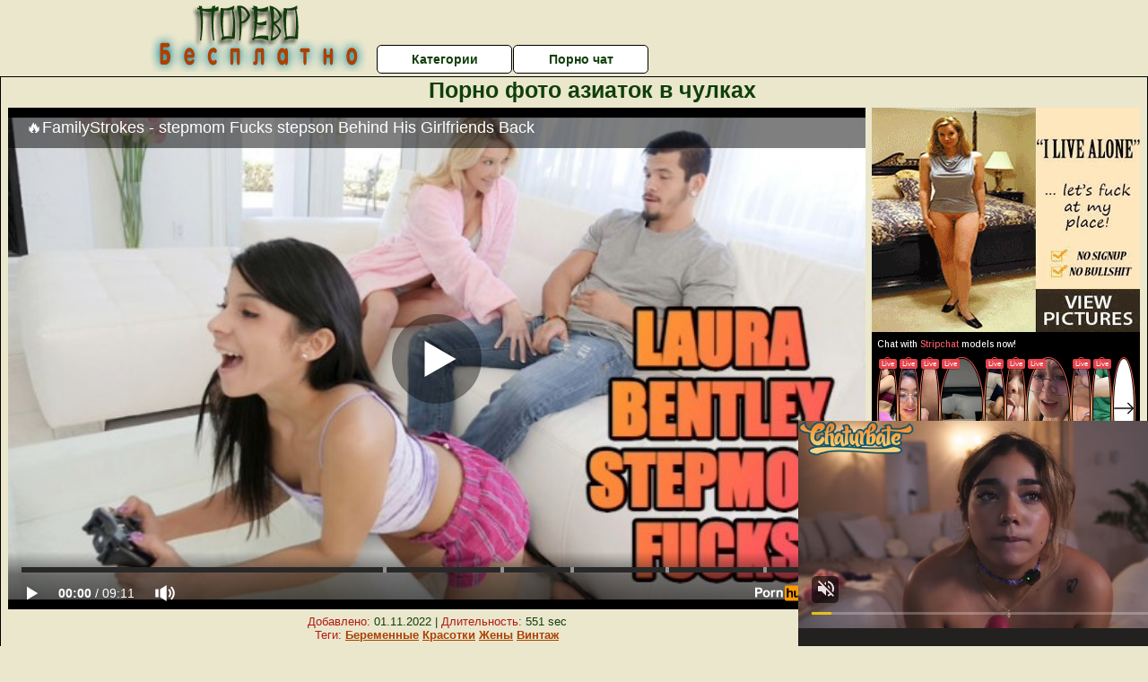

--- FILE ---
content_type: text/html; charset=UTF-8
request_url: https://www.pornhub.com/embed/ph5aa178fc62f96
body_size: 11551
content:
<!DOCTYPE html>
<html>
<head>
    	    <link rel="canonical" href="https://www.pornhub.com/view_video.php?viewkey=ph5aa178fc62f96" />
    	<title>Embed Player - Pornhub.com</title>
            <meta name="robots" content="noindex, indexifembedded" />
    	<link rel="shortcut icon" href="https://ei.phncdn.com/www-static/favicon.ico?cache=2026012004" />
			<link rel="dns-prefetch" href="//ki.phncdn.com/">
		<link rel="dns-prefetch" href="//es.phncdn.com">
		<link rel="dns-prefetch" href="//cdn1d-static-shared.phncdn.com">
		<link rel="dns-prefetch" href="//apis.google.com">
		<link rel="dns-prefetch" href="//ajax.googleapis.com">
		<link rel="dns-prefetch" href="//www.google-analytics.com">
		<link rel="dns-prefetch" href="//twitter.com">
		<link rel="dns-prefetch" href="//p.twitter.com">
		<link rel="dns-prefetch" href="//platform.tumblr.com">
		<link rel="dns-prefetch" href="//platform.twitter.com">
		<link rel="dns-prefetch" href="//ads.trafficjunky.net">
		<link rel="dns-prefetch" href="//ads2.contentabc.com">
		<link rel="dns-prefetch" href="//cdn1.ads.contentabc.com">
		<link rel="dns-prefetch" href="//media.trafficjunky.net">
		<link rel="dns-prefetch" href="//cdn.feeds.videosz.com">
		<link rel="dns-prefetch" href="//cdn.niche.videosz.com">
		<link rel="dns-prefetch" href="//cdn1-smallimg.phncdn.com">
		<link rel="dns-prefetch" href="//m2.nsimg.net">
        <link rel="dns-prefetch" href="//imagetransform.icfcdn.com">
		<script>
        var COOKIE_DOMAIN = 'pornhub.com';
    	var page_params = {};
	</script>

        <script src="https://media.trafficjunky.net/js/holiday-promo.js"></script>
	<style>
        body {
            background: #000 none repeat scroll 0 0;
            color: #fff;
            font-family: Arial,Helvetica,sans-serif;
            font-size: 12px;
        }
        
        .removedVideo {
            width:100%;
        }
        
        .removedVideoText {
            display: block;
            text-align: center;
            padding: 0.5%;
            color: #FFFFFF;
            font-size: 1.2em;
        }
        
        .videoEmbedLink {
            position: absolute;
            top: -20px;
            left: 0;
        }
        
		.userMessageSection {
			text-align: center;
			color: #fff;
			font-family: Arial, Helvetica, sans-serif;
			padding: 20px;
			z-index: 10;
			height: 225px;
			margin: auto;
			top: 0;
			bottom: 0;
			left: 0;
			right: 0;
			position: absolute;
			box-sizing: border-box;

            &.notAvailable {
                height: 100%;

                h2 {
                    position: absolute;
                    top: 50%;
                    left: 50%;
                    transform: translate(-50%, -50%);
                }
            }
		}

		.userMessageSection a,
		.userMessageSection a:visited {
			color: #f90;
			text-decoration: none;
			cursor: pointer;
		}

		.userMessageSection a:hover {
			text-decoration: underline;
		}

		.userMessageSection h2 {
			color: #fff;
			font-family: Arial, Helvetica, sans-serif;
			font-size: 22px;
			font-weight: normal;
			height: 56px;
			line-height: 28px;
			margin: 0 auto 20px;
			padding: 0;
			text-align: center;
			width: 300px;
		}

		a.orangeButton {
			color: #000;
			background: #f90;
			border-radius: 4px;
			-webkit-border-radius: 4px;
			-moz-border-radius: 4px;
			-ms-border-radius: 4px;
			box-sizing: border-box;
			color: rgb(20, 20, 20);
			cursor: pointer;
			display: inline-block;
			font-size: 20px;
			height: 49px;
			margin-bottom: 15px;
			padding: 13px 15px;
			position: relative;
			text-align: center;
			text-decoration: none;
			width: 486px;
			border: 0;
		}

		a.orangeButton:hover {
			background: #ffa31a;
			text-decoration: none;
		}

		a.orangeButton:visited {
			color: #000;
		}

		p.last {
			font-size: 14px;
		}

		#currentVideoImage {
			opacity: .3;
			position: absolute;
			left: 0;
			top: 0;
			min-width: 100%;
			min-height: 100%;
		}

		@media all and (max-width: 520px) {
			.userMessageSection h2 {
				font-size: 18px;
				line-height: 20px;
				width: auto;
				margin-bottom: 10px;
			}
			a.orangeButton {
				width: 95%;
				font-size: 18px;
				height: 45px;
			}

			p.last {
				font-size: 12px;
			}
		}

	</style>

    </head>

<body style="position: absolute; margin:0px; height:100%; width:100%; background: #000">
			
    <script>
        var TEXTLINKS = [{
            'campaignId': '24451',
            'clickUrl': 'https://join.familystrokes.com/track/NDczMDcuNy4yMDYuNjcwMC4wLjAuMC4wLjA?nats_at[subscription_passthrough1]={tracking}&autocamp=fs-241114inp,pornhub,desktop,link,inplayer',
            'closeButton': true,
            'duration': -1,
            'label': 'Click <span style=\"text-decoration:underline\">here</span> to watch the full scene!',
            'left': "10px",
            'time': 0,
            'top': "10px",
            'trackUrls': {},
			'infoUrl': ""        }];
    </script>

<style>
	body {
		background: #000 none repeat scroll 0 0;
		color: #fff;
		font-family: Arial,Helvetica,sans-serif;
		font-size: 12px;
	}
	a {
		outline-style: none;
		text-decoration: none;
		color: #f90;
	}
	* {
		margin: 0;
		padding: 0;
	}
	.clear{
		clear: both;
	}
	.removedVideo{
		width:100%;
	}
	.removedVideoText, .removedVideoTextPornhub{
		display: block;
		text-align: center;
		padding: 0.5%;
		color: #FFFFFF;
		font-size: 1.2em;
	}
	.removedVideo ul {
		margin:0 auto;
		width:55%;
		height:auto;
		display: block;
	}
	.removedVideo ul li{
		list-style:none;
		display: block;
		width: 25%;
		height: auto;
		float: left;
		border-top: 2px solid #000;
		border-left: 2px solid #000;
		border-bottom: 2px solid #000;
		position: relative;
		display: block;
		box-sizing: border-box;
		background-color: #000;
	}
	.removedVideo ul li:nth-child(2n+1){
		border-right: 2px solid #000;
	}
	.removedVideo ul li a{
		display: block;
		width: 100%;
		height: 100%;
		color: #000000;
	}
	.duration{
		position: absolute;
		bottom:5px;
		left:5px;
		display: none;
		color: #FFFFFF;
	}
	.titleRelated{
		position: absolute;
		top:0;
		display: none;
		color: #f90;
	}
	.voteRelated{
		position: absolute;
		display: none;
		bottom:5px;
		right:5px;
		color: #FFFFFF;
	}
	.icon-thumb-up{
		top: 1px;
		float: right;
		border: 0;
		background: transparent url(https://ei.phncdn.com/www-static/images/sprite-pornhub-nf.png?cache=2026012004) scroll no-repeat 0 0;
		background-position: -72px -225px;
		width: 15px;
		height: 14px;
		margin-left: 4px;
	}
	.privateOverlay{
		position: absolute;
		z-index: 100;
		top: 0;
		width: 100%;
	}
	.private-vid-title{
		position: absolute;
		bottom:5%;
		width:100%;
		z-index: 150;
		text-align: center;
		font-size: 1em;
	}
	.wrapper{
		position: absolute;
		top:0;
		bottom: 0;
		right: 0;
		left: 0;
		z-index: 1;
		display: block;
	}
	.selectVideoThumb:hover .wrapper{
		background-color: #0c0c0c;
		opacity: 0.7;
	}
	.selectVideoThumb:hover .voteRelated{
		display: block;
		z-index: 20;
	}
	.selectVideoThumb:hover .titleRelated{
		display: block;
		z-index: 30;
	}
	.selectVideoThumb:hover .duration{
		display: block;
		z-index: 40;
	}
    .videoEmbedLink {
        position: absolute;
        top: 0;
        left: 0;
        pointer-events: none;
        color: transparent;
    }
	@media screen and (max-width: 1024px) {
		.removedVideo ul {
			width: 70%;
		}
		.removedVideoText{
			padding: 0.2%;
			font-size: 1.1em;
		}

	}
</style>

<script type="text/javascript">
		var compaignVersion = '-html5';
	try {
		var fo = new ActiveXObject('ShockwaveFlash.ShockwaveFlash');
		if (fo) {
			compaignVersion = '';
		}
	} catch (e) {
		if (navigator.mimeTypes
				&& navigator.mimeTypes['application/x-shockwave-flash'] != undefined
				&& navigator.mimeTypes['application/x-shockwave-flash'].enabledPlugin) {
			compaignVersion = '';

		}
	}

	function getUrlVars() {
		var vars = {},
		    parts = window.location.href.replace(/[?&]+([^=&]+)=([^&]*)/gi, function(m,key,value) {
                vars[key] = value;
            });
		return vars;
	}
</script>
	
	
<script type="text/javascript">
		document.addEventListener("click", function (e) {
		var element =  document.getElementById('removedwrapper'),
			urlToGo = '/view_video.php?viewkey=ph5aa178fc62f96&utm_source=sexporevobesplatno.ru&utm_medium=embed&utm_campaign=embed-removed'+compaignVersion;
		if (document.body.contains(element)) {
			// Element exists and list of video build.
			var level = 0;
			for (var element = e.target; element; element = element.parentNode) {
				if (element.id === 'x') {
					document.getElementsByClassName("selectVideoThumb").innerHTML = (level ? "inner " : "") + "x clicked";
					return;
				}
				level++;
			}
			if (level!==10){
				window.open(urlToGo, '_blank');
			}
		}
	});
</script>


		<input type="hidden" target="_blank" rel="noopener noreferrer" class="goToUrl" />
	<input type="hidden" target="_blank" rel="noopener noreferrer" class="goToUrlLogo" />
	
		
        <script src="https://cdn1d-static-shared.phncdn.com/html5player/videoPlayer/es6player/8.7.0/desktop-player.min.js"></script>

		<script>

						var flashvars = {"isVR":0,"domain":false,"experimentId":"experimentId unknown","searchEngineData":null,"maxInitialBufferLength":1,"disable_sharebar":0,"htmlPauseRoll":"false","htmlPostRoll":"false","autoplay":"false","autoreplay":"false","video_unavailable":"false","pauseroll_url":"","postroll_url":"","toprated_url":"https:\/\/www.pornhub.com\/video?o=tr&t=m","mostviewed_url":"https:\/\/www.pornhub.com\/video?o=mv&t=m","language":"en","isp":"amazon.com","geo":"united states","customLogo":"https:\/\/ei.phncdn.com\/www-static\/images\/pornhub_logo_straight.svg?cache=2026012004","trackingTimeWatched":false,"tubesCmsPrerollConfigType":"new","adRollGlobalConfig":[{"delay":[900,2000,3000],"forgetUserAfter":86400,"onNth":0,"skipDelay":5,"skippable":true,"vastSkipDelay":false,"json":"https:\/\/www.pornhub.com\/_xa\/ads?zone_id=1993741&site_id=2&preroll_type=json&channel%5Bcontext_tag%5D=petite%2Cstrokes%2Csmall%2Cstep%2Cstepson%2Cstep-mother%2Cstep-son%2Cmilf%2Cblonde%2Csmalltits%2Claura-bentley%2Cbigcock%2Ccumshot%2Chardcore%2Cdoggystyle%2Ccowgirl&channel%5Bcontext_category%5D=Blonde%2CHardcore%2CMILF%2CPornstar%2CSmall-Tits%2CPopular-With-Women%2CStep-Fantasy&channel%5Bcontext_pornstar%5D=Laura-Bentley%2CSadie-Pop%2CLuciferxxx&channel%5Binfo%5D=%7B%22actor_id%22%3A3055121%2C%22content_type%22%3A%22partner%22%2C%22video_id%22%3A157374102%2C%22timestamp%22%3A1768969150%2C%22hash%22%3A%2234ed7d5839ddbe0b9a4ff3f383eac42f%22%2C%22session_id%22%3A%22526090724025658518%22%7D&noc=0&cache=1768969150&t_version=2026012004.ded8381&channel%5Bsite%5D=pornhub","user_accept_language":"","startPoint":0,"maxVideoTimeout":2000},{"delay":[900,2000,3000],"forgetUserAfter":86400,"onNth":0,"skipDelay":5,"skippable":true,"vastSkipDelay":false,"json":"https:\/\/www.pornhub.com\/_xa\/ads?zone_id=&site_id=2&preroll_type=json&channel%5Bcontext_tag%5D=petite%2Cstrokes%2Csmall%2Cstep%2Cstepson%2Cstep-mother%2Cstep-son%2Cmilf%2Cblonde%2Csmalltits%2Claura-bentley%2Cbigcock%2Ccumshot%2Chardcore%2Cdoggystyle%2Ccowgirl&channel%5Bcontext_category%5D=Blonde%2CHardcore%2CMILF%2CPornstar%2CSmall-Tits%2CPopular-With-Women%2CStep-Fantasy&channel%5Bcontext_pornstar%5D=Laura-Bentley%2CSadie-Pop%2CLuciferxxx&channel%5Binfo%5D=%7B%22actor_id%22%3A3055121%2C%22content_type%22%3A%22partner%22%2C%22video_id%22%3A157374102%2C%22timestamp%22%3A1768969150%2C%22hash%22%3A%2234ed7d5839ddbe0b9a4ff3f383eac42f%22%2C%22session_id%22%3A%22526090724025658518%22%7D&noc=0&cache=1768969150&t_version=2026012004.ded8381&channel%5Bsite%5D=pornhub","user_accept_language":"","startPoint":100,"maxVideoTimeout":2000}],"embedCode":"<iframe src=\"https:\/\/www.pornhub.com\/embed\/ph5aa178fc62f96\" frameborder=\"0\" width=\"560\" height=\"340\" scrolling=\"no\" allowfullscreen><\/iframe>","hidePostPauseRoll":false,"video_duration":551,"actionTags":"Blowjob:240,Cowgirl:318,Doggystyle:364,Missionary:427,Cumshot:492","link_url":"https:\/\/www.pornhub.com\/view_video.php?viewkey=ph5aa178fc62f96","related_url":"https:\/\/www.pornhub.com\/api\/v1\/video\/player_related_datas?id=157374102","video_title":"\ud83d\udd25FamilyStrokes - stepmom Fucks stepson Behind His Girlfriends Back","image_url":"https:\/\/ei.phncdn.com\/videos\/201803\/08\/157374102\/original\/(m=q2Z21Z0beaAaGwObaaaa)(mh=Hz5wO61DJq_r26Qe)0.jpg","defaultQuality":[720,480,240,1080],"vcServerUrl":"\/svvt\/add?stype=evv&svalue=157374102&snonce=6hl63n71baxq0dis&skey=f89177d8f7fdb259f77a05630a3f8eaa08c8353f40e5f7114f06d4ed69766bbd&stime=1768969150","service":"","mediaPriority":"hls","mediaDefinitions":[{"group":1,"height":480,"width":854,"defaultQuality":true,"format":"hls","videoUrl":"https:\/\/ee-h.phncdn.com\/hls\/videos\/201803\/08\/157374102\/480P_2000K_157374102.mp4\/master.m3u8?validfrom=1768965550&validto=1768972750&ipa=1&hdl=-1&hash=uzaSY%2FnXSp11zD0vcx6syqqc5OY%3D","quality":"480","segmentFormats":{"audio":"ts_aac","video":"mpeg2_ts"}},{"group":1,"height":720,"width":1280,"defaultQuality":false,"format":"mp4","videoUrl":"https:\/\/www.pornhub.com\/video\/get_media?s=eyJrIjoiYTQzN2Q0OTI0N2NmMDlmZDM3MGJlODczMDk5YmM5OWNiOGVhOTc2YjM0ZGRlYTA3ZDJkZmQzNDhhNTU4MTFiZiIsInQiOjE3Njg5NjkxNTB9&v=ph5aa178fc62f96&e=1&t=p","quality":[],"remote":true}],"isVertical":"false","video_unavailable_country":"false","mp4_seek":"ms","hotspots":[100714910,2100194,1729476,1614831,1488112,1417181,1421352,1415222,1415423,1343117,1312366,1311684,1323834,1225298,1183928,1135878,1077921,1045854,1007798,1000434,980017,978473,1030877,1186122,1261480,1273730,1355817,1339061,1238902,1159347,1140127,1137042,1183800,1257743,1323469,1459733,1610443,1570125,1466804,1374988,1275752,1180043,1117325,1100966,1101978,1084709,1100039,1156077,1123899,1029958,953464,891270,849529,817452,822067,832228,820059,830686,843963,892549,993892,1037056,1136817,1211335,1278829,1254028,1211699,1198026,1182955,1159165,1182980,1301168,1354018,1343471,1190244,1128432,1077404,969454,939608,918187,894846,880065,848899,900050,904488,1007676,1160508,1158878,1128932,1065034,1020782,1005825,1028206,1019619,1026864,1050681,1118335,1298783,1593297,1666959,1543417,1441010,1370546,1299367,1216794,1113748,1071843,1003172,934472,869191],"thumbs":{"samplingFrequency":4,"type":"normal","cdnType":"regular","isVault":0,"urlPattern":"https:\/\/ei.phncdn.com\/videos\/201803\/08\/157374102\/timeline\/160x90\/(m=eGCaiCObaaaa)(mh=q_qjAaTFe5X9JvAf)S{5}.jpg","spritePatterns":["https:\/\/ei.phncdn.com\/videos\/201803\/08\/157374102\/timeline\/160x90\/(m=eGCaiCObaaaa)(mh=q_qjAaTFe5X9JvAf)S0.jpg","https:\/\/ei.phncdn.com\/videos\/201803\/08\/157374102\/timeline\/160x90\/(m=eGCaiCObaaaeSlnYk7T5ErgyIbhyM5fyW5LyQ5MzUHMyGrMxOlT2kJT0CRSxIXgyWlhyEzQyCrn4odacqoaeo0aaaa)(mh=e4ghqtGcRznapLgE)S0.jpg","https:\/\/ei.phncdn.com\/videos\/201803\/08\/157374102\/timeline\/160x90\/(m=eGCaiCObaaaeSlnYk7T5ErgyIbhyM5fyW5LyQ5MzUHMyGrMxOlT2kJT0CRSxIXgyWlhyEzQyCrn4odacqoaeo0aaaac2LgzL92CVidmXGdmZ8cm48sm1CZm3qtmWiZl0LwBLXwAUv2lXydm4LdmVmLmUOgCNbabihachAaaaa)(mh=lXsuXGgLOsfs7CEa)S0.jpg","https:\/\/ei.phncdn.com\/videos\/201803\/08\/157374102\/timeline\/160x90\/(m=[base64])(mh=dDE8U6jUrDc9z4t3)S0.jpg","https:\/\/ei.phncdn.com\/videos\/201803\/08\/157374102\/timeline\/160x90\/(m=[base64])(mh=I1HHfdDTLkC5jlQj)S0.jpg","https:\/\/ei.phncdn.com\/videos\/201803\/08\/157374102\/timeline\/160x90\/(m=[base64])(mh=fjMq0M-0Vdf40zbC)S0.jpg"],"thumbHeight":"90","thumbWidth":"160"},"browser_url":"https:\/\/sexporevobesplatno.ru\/neylon-i-chulki\/porno-foto-aziatok-v-chulkah.php","morefromthisuser_url":"\/users\/teamskeet\/videos","options":"iframe","cdn":"haproxy","startLagThreshold":1000,"outBufferLagThreshold":2000,"appId":"1111","cdnProvider":"ht","nextVideo":[],"video_id":157374102},
			    utmSource = document.referrer.split('/')[2];

			if (utmSource == '' || (utmSource == undefined)){
				utmSource = 'www.pornhub.com';
			}

		</script>
		<style>
			#player {
				width:100%;
				height:100%;
				padding:0;
				margin:0;
			}
			p.unavailable {
				background-color: rgba(0,0,0,0.7);
				bottom: 0;
				left: 0;
				font-size: 3em;
				padding: 40px;
				position: absolute;
				right: 0;
				text-align: center;
				top: 0;
				z-index: 999;
			}
		</style>
		<div id="player">
            <div id="player-placeholder">
                                    <picture>
                        <img src="https://ei.phncdn.com/videos/201803/08/157374102/original/(m=q2Z21Z0beaAaGwObaaaa)(mh=Hz5wO61DJq_r26Qe)0.jpg" alt="🔥FamilyStrokes - stepmom Fucks stepson Behind His Girlfriends Back">
                    </picture>
                            </div>
        </div>
        <script type="text/javascript" >
                        // General Vars
            var embedredirect = {
                    mftuUrl : false,
                    mostViewedUrl : false,
                    relatedUrl : false,
                    topRatedUrl : false,
                    onFullscreen: false,
                    videoArea: false,
                    relatedBtns: false,
                    onMenu : false,
                    watchHD : false,
                    mode: 'affiliate'
                },
                phWhiteliste = [
                    "www.keezmovies.com"
                ],
                vastArray = [],
                isVr 		= flashvars.isVR,
                hasPingedVcServer = false;
                //globalPrerollSwitch = typeof flashvars.tubesCmsPrerollConfigType != 'undefined' ? flashvars.tubesCmsPrerollConfigType : null;

            // Function to white
            function whiteListeEmbedSite(){
                return phWhiteliste.indexOf(utmSource)>=0;
            }

            // Build the variables to send to the player
            if (!whiteListeEmbedSite()){
                embedredirect = {
                    mftuUrl : flashvars.morefromthisuser_url,
                    mostViewedUrl :flashvars.mostviewed_url,
                    relatedUrl : flashvars.link_url,
                    topRatedUrl : flashvars.toprated_url,
                    onFullscreen : false,
                    videoArea: false,
                    relatedBtns: false,
                    onMenu : true,
                    watchHD : false,
                    mode: 'embedded'
                };
            }

                        if (typeof flashvars.preroll !== 'undefined' && typeof page_params.holiday_promo_prem != 'undefined' && (typeof isVr !== 'undefined' && !isVr)) {
                for (var k = 0; k < flashvars.preroll.campaigns.length; k++) {
                    var obj 		= flashvars.preroll.campaigns[k],
                        clickArea   = {};

                    if(obj.clickableAreasByPlatform) {
                        var defaultValues = {
                            video: true,
                            link: true
                        }
                        clickArea = obj.clickableAreasByPlatform.pc ?  obj.clickableAreasByPlatform.pc : defaultValues;
                    }

                    vastObject = {
                        xml 			: obj.vastXml, //backend value from CMS
                        vastSkipDelay	: false,

                        rollSettings: {
                            onNth 			: obj.on_nth, //backend value from CMS
                            skipDelay 		: obj.skip_delay, //backend value from CMS
                            siteName        : 'Pornhub',
                            forgetUserAfter : obj.forgetUserAfter, //backend value from CMS
                            campaignName 	: obj.campaign_name,
                            skippable       : obj.skippable, //backend value from CMS
                            clickableAreas  : clickArea, //The objects or areas on the screen that the user can click to visit the url
                            campaignWeight	: obj.percentChance
                        }
                    };
                    vastArray.push(vastObject);
                }
            }

            /**
             * Function to convert events config to compatibility with Player version less than 6.1.*
             * @method getLegacyEventsConfig
             * @param {Object} eventsConfig
             * @return {{}} legacyEventsConfig
             */

            function getLegacyEventsConfig(eventsConfig) {
                let legacyNamesMap = {
                    'fullscreen.changed': 'onFullscreen',
                    'player.redirected' : 'onRedirect',
                    'playback.playing': 'onPlay'
                };

                return Object.entries(eventsConfig).reduce(function (acc, arr) {
                    var obj = {},
                        fileName = legacyNamesMap[arr[0]] || arr[0];
                    obj[fileName] = function (i, e, o) {
                        arr[1](o, i, e);
                    };
                    return Object.assign({}, acc, obj);
                }, {});
            }

            function registerPlayerEvents() {
                let events = {
                    // On Video Fulscreen -  HTML5 video feed trick
                    "fullscreen.changed": function(o, i) {
                        if(typeof triggerFullScreenDisplay == 'function') triggerFullScreenDisplay(i);
                    },
                    'player.redirected': function(){
                        if (typeof htEmbedTrack == 'object' && typeof htEmbedTrack.track == 'function') {
                            htEmbedTrack.track();
                        }
                    },
                    "playback.playing": function() {
                        if (flashvars.vcServerUrl == null) {
                            return;
                        }

                        setTimeout(function () {
                            if (!hasPingedVcServer) {
                                hasPingedVcServer = true;

                                var request1 = new XMLHttpRequest();
                                request1.open("GET", flashvars.vcServerUrl);
                                if (typeof liuIdOrNull !== 'undefined' && liuIdOrNull) {
                                    request1.setRequestHeader('__m', liuIdOrNull);
                                }
                                request1.send();
                            }
                        }, 10000);
                    }
                },
                playerVersion = MGP && MGP.buildInfo.playerVersion;
                return parseFloat(playerVersion) < 6.1 ? getLegacyEventsConfig(events) : events;
            }

            
            function loadThePlayer(){
                var forceAutoPlay	= getUrlVars()['autoplay'];
                                if (forceAutoPlay == undefined || forceAutoPlay != 1){
                    forceAutoPlay = false;
                } else {
                    forceAutoPlay = true;
                }

                var showOnPauseVal = !flashvars.hidePostPauseRoll;

                
                MGP.createPlayer('player', {
                    autoplay: {
                        enabled: forceAutoPlay, // Value is determined in settings.js
						initialState: true,
						retryOnFailure: false,
						switch: 'buttonbar', // 'menu' || 'buttonbar' || 'none'
                    },
                    deviceType: 'desktop',
                    quickSetup: 'pornhub',
                    embeds: {
                        enabled:true,
                        domain: true,
                        redirect:{
                            logoUrl: flashvars.link_url,
                            mftuUrl: embedredirect.mftuUrl,
                            mostViewedUrl: embedredirect.mostViewedUrl,
                            onFullscreen: embedredirect.onFullscreen,
                            onMenu: embedredirect.onMenu,
                            relatedUrl: embedredirect.relatedUrl,
                            sharebar:false,
                            topRatedUrl: embedredirect.topRatedUrl,
                            videoArea: embedredirect.videoArea
                        },
                        watchHD: embedredirect.watchHD,
                        utmRedirect:{
                            logo: true,
                            relatedBtns: embedredirect.relatedBtns,
                            thumbs: true,
                            videoArea: embedredirect.videoArea
                        }
                    },
                    mainRoll: {
                        actionTags: flashvars.actionTags,
                        mediaPriority: flashvars.mediaPriority,
                        mediaDefinition: flashvars.mediaDefinitions,
                        poster: flashvars.image_url,
                        thumbs: {
                            urlPattern: flashvars.thumbs.urlPattern,
                            samplingFrequency: flashvars.thumbs.samplingFrequency,
                            thumbWidth: flashvars.thumbs.thumbWidth,
                            thumbHeight: flashvars.thumbs.thumbHeight
                        },
                        duration: flashvars.video_duration,
                        title: flashvars.video_title,
                        videoUnavailableMessage: '',
                        videoUrl: flashvars.link_url,
                        textLinks: (typeof TEXTLINKS !== 'undefined') ? TEXTLINKS : []
                    },

                    hlsConfig: {
                        maxInitialBufferLength: flashvars.maxInitialBufferLength,
                        maxBufferLength: 20,
                        maxMaxBufferLength: 20
                    },

                    features:{
                        grid: true,
                        share: false,
                        logo: true,
                        themeColor: '#f6921e',
                        cinema: false,
                        options:false,
                        hideControlsTimeout: 2,
                        qualityInControlBar: true
                    },
                    referrerUrl:utmSource,
                    menu: {
                        relatedUrl: flashvars.related_url,
						relatedData: [["https:\/\/ei.phncdn.com\/videos\/201901\/15\/201966082\/original\/(m=eGcEGgaaaa)(mh=KAI3YZykT0k0EPgM)16.jpg","BANGBROS - Nathan Bronson&#039;s Teen Step Sister Tiffany Bronson Sucks His Dick","10:35",82,"https:\/\/www.pornhub.com\/view_video.php?viewkey=ph5c3e3a6605c21",493911,"https:\/\/kw.phncdn.com\/videos\/201901\/15\/201966082\/360P_360K_201966082_fb.mp4?hdnea=st=1768967990~exp=1768971590~hdl=-1~hmac=acfe7f9c8bdca62e51c66a39644272b72069fc12","Bang Bros Network","https:\/\/www.pornhub.com\/channels\/bangbrosnetwork","https:\/\/ei.phncdn.com\/www-static\/images\/channel-badge.svg",{"isWatched":false,"isFree":false,"isCC":false,"isInteractive":false,"languageCode":"","hasTrophy":true,"hasCheckmark":false,"isChannel":true,"highResThumb":"https:\/\/ei.phncdn.com\/videos\/201901\/15\/201966082\/original\/(m=edLTGgaaaa)(mh=3Ac-tTM094N8c9nc)16.jpg"}],["https:\/\/ei.phncdn.com\/videos\/202205\/16\/408198201\/original\/(m=qH3669XbeGcEGgaaaa)(mh=Xi779tiNtfvhf5-W)0.jpg","TeamSkeet - Stepsiblings Fixed Their Misunderstandings By Getting Into Intense Sex","13:30",90,"https:\/\/www.pornhub.com\/view_video.php?viewkey=ph62827b4c71474",1533788,"https:\/\/kw.phncdn.com\/videos\/202205\/16\/408198201\/360P_360K_408198201_fb.mp4?hdnea=st=1768967990~exp=1768971590~hdl=-1~hmac=c3573e46bb0e4a7d88462cb01cc435fd534309e3","Team Skeet","https:\/\/www.pornhub.com\/channels\/teamskeet","https:\/\/ei.phncdn.com\/www-static\/images\/channel-badge.svg",{"isWatched":false,"isFree":false,"isCC":false,"isInteractive":false,"languageCode":"","hasTrophy":true,"hasCheckmark":false,"isChannel":true,"highResThumb":"https:\/\/ei.phncdn.com\/videos\/202205\/16\/408198201\/original\/(m=qH3669XbedLTGgaaaa)(mh=ixCWyC64MX3xBiH1)0.jpg"}],["https:\/\/ei.phncdn.com\/videos\/202211\/24\/420146301\/original\/(m=q19OX5XbeGcEGgaaaa)(mh=5waRNu1i5tFAUin7)0.jpg","Horny Step Sis Kali Roses Flashes Her Juicy Cooch To Step Bro And Makes Him Lick Her - FamilyStrokes","16:56",91,"https:\/\/www.pornhub.com\/view_video.php?viewkey=ph637f6dc1c6770",433389,"https:\/\/kw.phncdn.com\/videos\/202211\/24\/420146301\/360P_360K_420146301_fb.mp4?hdnea=st=1768967990~exp=1768971590~hdl=-1~hmac=92ef03133e77499db05631b62d276b4637e2b449","Family Strokes","https:\/\/www.pornhub.com\/channels\/family-strokes","https:\/\/ei.phncdn.com\/www-static\/images\/channel-badge.svg",{"isWatched":false,"isFree":false,"isCC":false,"isInteractive":false,"languageCode":"","hasTrophy":true,"hasCheckmark":false,"isChannel":true,"highResThumb":"https:\/\/ei.phncdn.com\/videos\/202211\/24\/420146301\/original\/(m=q19OX5XbedLTGgaaaa)(mh=VeHtW6wokgBSUjSj)0.jpg"}],["https:\/\/ei.phncdn.com\/videos\/202407\/25\/455640241\/original\/(m=q_Q3VQZbeGcEGgaaaa)(mh=LLC5WZxGB9Jpg9gK)0.jpg","Chloe Temple thinks, &quot;How can I Download your Dick into my Pussy Stepdad&quot; - S29:E4","15:17",93,"https:\/\/www.pornhub.com\/view_video.php?viewkey=66a288050cb5b",351367,"https:\/\/kw.phncdn.com\/videos\/202407\/25\/455640241\/360P_360K_455640241_fb.mp4?hdnea=st=1768967990~exp=1768971590~hdl=-1~hmac=a3520d4e7e20a8580c92cd04693218b937839485","My Family Pies","https:\/\/www.pornhub.com\/channels\/my-family-pies","https:\/\/ei.phncdn.com\/www-static\/images\/channel-badge.svg",{"isWatched":false,"isFree":false,"isCC":false,"isInteractive":false,"languageCode":"","hasTrophy":false,"hasCheckmark":false,"isChannel":true,"highResThumb":"https:\/\/ei.phncdn.com\/videos\/202407\/25\/455640241\/original\/(m=q_Q3VQZbedLTGgaaaa)(mh=4JVi22YnE8GzzIBC)0.jpg"}],["https:\/\/ei.phncdn.com\/videos\/202208\/04\/413022941\/original\/(m=qMKZ19XbeGcEGgaaaa)(mh=5ZaFe8q6W161HT7c)0.jpg","TeamSkeet - Horny Stepdad Sneaks And Fucks Hot Stepdaughter And Her Sexy Friend In A Taboo Threesome","16:54",87,"https:\/\/www.pornhub.com\/view_video.php?viewkey=ph62ebc58b08247",996037,"https:\/\/kw.phncdn.com\/videos\/202208\/04\/413022941\/360P_360K_413022941_fb.mp4?hdnea=st=1768967990~exp=1768971590~hdl=-1~hmac=f0067c5030fa595da9fba18e20b0c1a439bf7599","Team Skeet","https:\/\/www.pornhub.com\/channels\/teamskeet","https:\/\/ei.phncdn.com\/www-static\/images\/channel-badge.svg",{"isWatched":false,"isFree":false,"isCC":false,"isInteractive":false,"languageCode":"","hasTrophy":true,"hasCheckmark":false,"isChannel":true,"highResThumb":"https:\/\/ei.phncdn.com\/videos\/202208\/04\/413022941\/original\/(m=qMKZ19XbedLTGgaaaa)(mh=CyWS8JVro6J9xDBr)0.jpg"}],["https:\/\/ei.phncdn.com\/videos\/201610\/20\/93522451\/original\/(m=qP-Q1Z0beGcEGgaaaa)(mh=ZXHQ53iK8m_FHrj7)0.jpg","\ud83d\udd25\u2764\ufe0fFamilyStrokes - stepmom Caught Me Fucking My stepsis","8:31",75,"https:\/\/www.pornhub.com\/view_video.php?viewkey=ph5808e8dec460e",57988715,"https:\/\/kw.phncdn.com\/videos\/201610\/20\/93522451\/190822_0715_360P_360K_93522451_fb.mp4?hdnea=st=1768967990~exp=1768971590~hdl=-1~hmac=052b9f8db6ffb8c473d920dbfc519e67a6ae0cb1","Family Strokes","https:\/\/www.pornhub.com\/channels\/family-strokes","https:\/\/ei.phncdn.com\/www-static\/images\/channel-badge.svg",{"isWatched":false,"isFree":false,"isCC":true,"isInteractive":false,"languageCode":"","hasTrophy":true,"hasCheckmark":false,"isChannel":true,"highResThumb":"https:\/\/ei.phncdn.com\/videos\/201610\/20\/93522451\/original\/(m=qP-Q1Z0bedLTGgaaaa)(mh=utljmNq4yyRuONZD)0.jpg"}],["https:\/\/ei.phncdn.com\/videos\/202211\/18\/419789801\/original\/(m=q1_OX5XbeGcEGgaaaa)(mh=Hi_izdBvfBnCmBXh)0.jpg","Hot Step Daughters Sami Parker And Emily Willis Get Fucked By Step Daddy With Mask - FamilyStrokes","16:55",89,"https:\/\/www.pornhub.com\/view_video.php?viewkey=ph63779de69d022",449190,"https:\/\/kw.phncdn.com\/videos\/202211\/18\/419789801\/360P_360K_419789801_fb.mp4?hdnea=st=1768967990~exp=1768971590~hdl=-1~hmac=e252e2717d07480396eec8bd3b29b8542839b88e","Family Strokes","https:\/\/www.pornhub.com\/channels\/family-strokes","https:\/\/ei.phncdn.com\/www-static\/images\/channel-badge.svg",{"isWatched":false,"isFree":false,"isCC":false,"isInteractive":false,"languageCode":"","hasTrophy":true,"hasCheckmark":false,"isChannel":true,"highResThumb":"https:\/\/ei.phncdn.com\/videos\/202211\/18\/419789801\/original\/(m=q1_OX5XbedLTGgaaaa)(mh=EvbPuj8D2-ezbqDd)0.jpg"}],["https:\/\/ei.phncdn.com\/videos\/202009\/29\/356150682\/original\/(m=q8HNYG0beGcEGgaaaa)(mh=eaqcV5kKZ4q0Cg0L)0.jpg","stepdad Says &quot;What in gods name are you doing?! You&#039;re going to go to hell for this!&quot;","12:13",83,"https:\/\/www.pornhub.com\/view_video.php?viewkey=ph5f736e6742317",6396443,"https:\/\/kw.phncdn.com\/videos\/202009\/29\/356150682\/201215_1503_360P_360K_356150682_fb.mp4?hdnea=st=1768967990~exp=1768971590~hdl=-1~hmac=b5d113dc7d55d58dab4a578535c647b8be4a48d9","My Family Pies","https:\/\/www.pornhub.com\/channels\/my-family-pies","https:\/\/ei.phncdn.com\/www-static\/images\/channel-badge.svg",{"isWatched":false,"isFree":false,"isCC":false,"isInteractive":false,"languageCode":"","hasTrophy":false,"hasCheckmark":false,"isChannel":true,"highResThumb":"https:\/\/ei.phncdn.com\/videos\/202009\/29\/356150682\/original\/(m=q8HNYG0bedLTGgaaaa)(mh=WuQ9p2R8RQlEJwEp)0.jpg"}],["https:\/\/ei.phncdn.com\/videos\/202302\/23\/426079011\/original\/(m=qXJSX-XbeGcEGgaaaa)(mh=ei_lAq0t9TBx32FV)0.jpg","Naughty Step Sister Maria Anjel Loves Riding Her Step Brothers&#039; Fat Cocks - FamilyStrokes","16:53",88,"https:\/\/www.pornhub.com\/view_video.php?viewkey=63f7739b2b40d",994014,"https:\/\/kw.phncdn.com\/videos\/202302\/23\/426079011\/360P_360K_426079011_fb.mp4?hdnea=st=1768967990~exp=1768971590~hdl=-1~hmac=4f38fd6f2a88ccae2d21357f43ec5ce7b8a7eb7c","Family Strokes","https:\/\/www.pornhub.com\/channels\/family-strokes","https:\/\/ei.phncdn.com\/www-static\/images\/channel-badge.svg",{"isWatched":false,"isFree":false,"isCC":false,"isInteractive":false,"languageCode":"","hasTrophy":true,"hasCheckmark":false,"isChannel":true,"highResThumb":"https:\/\/ei.phncdn.com\/videos\/202302\/23\/426079011\/original\/(m=qXJSX-XbedLTGgaaaa)(mh=I0oem1tXQ5ZOsGtZ)0.jpg"}],["https:\/\/ei.phncdn.com\/videos\/201612\/15\/99184352\/original\/(m=qUYS1Z0beGcEGgaaaa)(mh=tOHDmJLOL3NZcpP_)0.jpg","\ud83d\udd25FamilyStrokes - Scavenger Hunt With stepsis turns sexual","8:29",73,"https:\/\/www.pornhub.com\/view_video.php?viewkey=ph5853116c8de79",24092596,"https:\/\/kw.phncdn.com\/videos\/201612\/15\/99184352\/190731_0646_360P_360K_99184352_fb.mp4?hdnea=st=1768967990~exp=1768971590~hdl=-1~hmac=8e1de327855671793499a9b3177b95e58a447839","Family Strokes","https:\/\/www.pornhub.com\/channels\/family-strokes","https:\/\/ei.phncdn.com\/www-static\/images\/channel-badge.svg",{"isWatched":false,"isFree":false,"isCC":true,"isInteractive":false,"languageCode":"","hasTrophy":true,"hasCheckmark":false,"isChannel":true,"highResThumb":"https:\/\/ei.phncdn.com\/videos\/201612\/15\/99184352\/original\/(m=qUYS1Z0bedLTGgaaaa)(mh=WJE7fsZWpfH8ipz_)0.jpg"}],["https:\/\/ei.phncdn.com\/videos\/202404\/19\/451298911\/original\/(m=qZTOTIZbeGcEGgaaaa)(mh=KPeL_Atwb5Z7u8M-)0.jpg","Moka Mora Gets Pussy Pounded &amp; Takes Facial by Stepbro Right In Front Of Parents -S1:E6","15:26",88,"https:\/\/www.pornhub.com\/view_video.php?viewkey=6622762227f89",334041,"https:\/\/kw.phncdn.com\/videos\/202404\/19\/451298911\/360P_360K_451298911_fb.mp4?hdnea=st=1768967990~exp=1768971590~hdl=-1~hmac=a9586e8fb3632aaebbb77987bdf1c96c0e06e994","My Family Pies","https:\/\/www.pornhub.com\/channels\/my-family-pies","https:\/\/ei.phncdn.com\/www-static\/images\/channel-badge.svg",{"isWatched":false,"isFree":false,"isCC":false,"isInteractive":false,"languageCode":"","hasTrophy":false,"hasCheckmark":false,"isChannel":true,"highResThumb":"https:\/\/ei.phncdn.com\/videos\/202404\/19\/451298911\/original\/(m=qZTOTIZbedLTGgaaaa)(mh=S79uI7SVrhqct3va)0.jpg"}],["https:\/\/ei.phncdn.com\/videos\/202112\/22\/400069931\/original\/(m=qSG0YKYbeGcEGgaaaa)(mh=5JiwiAGGyuuOzImJ)0.jpg","Family Strokes - Attractive Teen Seduces Her Stepbro","15:29",89,"https:\/\/www.pornhub.com\/view_video.php?viewkey=ph61c36b0049e70",1448153,"https:\/\/kw.phncdn.com\/videos\/202112\/22\/400069931\/221004_0232_360P_360K_400069931_fb.mp4?hdnea=st=1768967990~exp=1768971590~hdl=-1~hmac=2b1aedc01da58a7df4b7b261f940277affa0deea","Family Strokes","https:\/\/www.pornhub.com\/channels\/family-strokes","https:\/\/ei.phncdn.com\/www-static\/images\/channel-badge.svg",{"isWatched":false,"isFree":false,"isCC":false,"isInteractive":false,"languageCode":"","hasTrophy":true,"hasCheckmark":false,"isChannel":true,"highResThumb":"https:\/\/ei.phncdn.com\/videos\/202112\/22\/400069931\/original\/(m=qSG0YKYbedLTGgaaaa)(mh=PIEIkgq3Ad4EnH7b)0.jpg"}],["https:\/\/ei.phncdn.com\/videos\/201707\/17\/124841331\/original\/(m=eGcEGgaaaa)(mh=Yentght0CwCFV5ik)10.jpg","Stepsister Problems - Stepsister fucks while mom is in the other room","8:00",84,"https:\/\/www.pornhub.com\/view_video.php?viewkey=ph596d058411c7a",936516,"","Digital Playground","https:\/\/www.pornhub.com\/channels\/digitalplayground","https:\/\/ei.phncdn.com\/www-static\/images\/channel-badge.svg",{"isWatched":false,"isFree":false,"isCC":false,"isInteractive":false,"languageCode":"","hasTrophy":false,"hasCheckmark":false,"isChannel":true,"highResThumb":"https:\/\/ei.phncdn.com\/videos\/201707\/17\/124841331\/original\/(m=edLTGgaaaa)(mh=Sftdl6PgStCwCLwK)10.jpg"}],["https:\/\/ei.phncdn.com\/videos\/202304\/18\/429769681\/original\/(m=q9S6-JYbeGcEGgaaaa)(mh=qJCQdJQBxdaaU0aB)0.jpg","Horny Step Mom Laura Bentley Seduces Step Son And Fucks Him In Front Of His GF - TeamSkeet Classics","16:52",90,"https:\/\/www.pornhub.com\/view_video.php?viewkey=643e97f085bfe",432802,"https:\/\/kw.phncdn.com\/videos\/202304\/18\/429769681\/360P_360K_429769681_fb.mp4?hdnea=st=1768967990~exp=1768971590~hdl=-1~hmac=6bf7421cd1a503d78371943de897e0ea3a375d68","Team Skeet","https:\/\/www.pornhub.com\/channels\/teamskeet","https:\/\/ei.phncdn.com\/www-static\/images\/channel-badge.svg",{"isWatched":false,"isFree":false,"isCC":false,"isInteractive":false,"languageCode":"","hasTrophy":true,"hasCheckmark":false,"isChannel":true,"highResThumb":"https:\/\/ei.phncdn.com\/videos\/202304\/18\/429769681\/original\/(m=q9S6-JYbedLTGgaaaa)(mh=3NIGnAqULr1zwhZd)0.jpg"}],["https:\/\/ei.phncdn.com\/videos\/201804\/24\/163319182\/original\/(m=q00G-TTbeGcEGgaaaa)(mh=k6SLlNEQPqj_h3_D)0.jpg","StepSiblings - Tight Teen Pays Her Stepbro With Sex","10:28",83,"https:\/\/www.pornhub.com\/view_video.php?viewkey=ph5adf095606562",2259141,"https:\/\/kw.phncdn.com\/videos\/201804\/24\/163319182\/220621_2128_360P_360K_163319182_fb.mp4?hdnea=st=1768967990~exp=1768971590~hdl=-1~hmac=10fec1547c58500ba9a279f642483285b1a7c0ed","Team Skeet","https:\/\/www.pornhub.com\/channels\/teamskeet","https:\/\/ei.phncdn.com\/www-static\/images\/channel-badge.svg",{"isWatched":false,"isFree":false,"isCC":false,"isInteractive":false,"languageCode":"","hasTrophy":true,"hasCheckmark":false,"isChannel":true,"highResThumb":"https:\/\/ei.phncdn.com\/videos\/201804\/24\/163319182\/original\/(m=q00G-TTbedLTGgaaaa)(mh=T1fyKXxsMjpWvT2t)0.jpg"}],["https:\/\/ei.phncdn.com\/videos\/202504\/09\/467030535\/original\/(m=qQZIW-ZbeGcEGgaaaa)(mh=Hi4nrNohXgu7Ge1j)0.jpg","Horny Milf Jennifer White wants the Easter Bunny to Stuff all of Her Eggs","16:20",86,"https:\/\/www.pornhub.com\/view_video.php?viewkey=67f6b717e42d5",324853,"https:\/\/kw.phncdn.com\/videos\/202504\/09\/467030535\/360P_360K_467030535_fb.mp4?hdnea=st=1768967990~exp=1768971590~hdl=-1~hmac=af3db1d5d83fb019ab1f5f0c204ea84f3f7791d1","Moms Teach Sex","https:\/\/www.pornhub.com\/channels\/momsteachsex","https:\/\/ei.phncdn.com\/www-static\/images\/channel-badge.svg",{"isWatched":false,"isFree":false,"isCC":false,"isInteractive":false,"languageCode":"","hasTrophy":false,"hasCheckmark":false,"isChannel":true,"highResThumb":"https:\/\/ei.phncdn.com\/videos\/202504\/09\/467030535\/original\/(m=qQZIW-ZbedLTGgaaaa)(mh=0CO_RCNH98pl4GCJ)0.jpg"}],["https:\/\/ei.phncdn.com\/videos\/202111\/16\/398140251\/original\/(m=q7YKZKYbeGcEGgaaaa)(mh=Xx68E3TCx1G1ExAX)0.jpg","Family Strokes - Horny Step Siblings Get Interrupted While Banging By Their Alluring Stepmom","15:19",85,"https:\/\/www.pornhub.com\/view_video.php?viewkey=ph6193c6be547b9",3817337,"https:\/\/kw.phncdn.com\/videos\/202111\/16\/398140251\/221004_1004_360P_360K_398140251_fb.mp4?hdnea=st=1768967990~exp=1768971590~hdl=-1~hmac=4dd82bde0917ad99dfcb9708f96d5167c7f8238a","Family Strokes","https:\/\/www.pornhub.com\/channels\/family-strokes","https:\/\/ei.phncdn.com\/www-static\/images\/channel-badge.svg",{"isWatched":false,"isFree":false,"isCC":false,"isInteractive":false,"languageCode":"","hasTrophy":true,"hasCheckmark":false,"isChannel":true,"highResThumb":"https:\/\/ei.phncdn.com\/videos\/202111\/16\/398140251\/original\/(m=q7YKZKYbedLTGgaaaa)(mh=FTkvuzOTc70wa6D8)0.jpg"}],["https:\/\/ei.phncdn.com\/videos\/202406\/20\/454103661\/original\/(m=q4VXRNZbeGcEGgaaaa)(mh=sKaabN5rrLLmMEzK)0.jpg","Help Step Bro Im Stuck! 18 year old step sis fucked","15:28",87,"https:\/\/www.pornhub.com\/view_video.php?viewkey=6674a9f44683b",154331,"https:\/\/kw.phncdn.com\/videos\/202406\/20\/454103661\/360P_360K_454103661_fb.mp4?hdnea=st=1768967990~exp=1768971590~hdl=-1~hmac=eae81a189a545eadc5ffe5ed57878545a27b8c8f","LukeCooperxxx","https:\/\/www.pornhub.com\/pornstar\/luke-cooper","",{"isWatched":false,"isFree":false,"isCC":false,"isInteractive":false,"languageCode":"","hasTrophy":true,"hasCheckmark":false,"isChannel":false,"highResThumb":"https:\/\/ei.phncdn.com\/videos\/202406\/20\/454103661\/original\/(m=q4VXRNZbedLTGgaaaa)(mh=KuXNuUYLLRQsWNZJ)0.jpg"}],["https:\/\/ei.phncdn.com\/videos\/202010\/23\/363401702\/original\/(m=qMRPX-ZbeGcEGgaaaa)(mh=Vx9zTg73n3E5lgh1)0.jpg","Step Sis Says &quot;Now our scarecrow is a sex toy!&quot; S15:E1","12:01",90,"https:\/\/www.pornhub.com\/view_video.php?viewkey=ph5f934ad550db0",2157547,"https:\/\/kw.phncdn.com\/videos\/202010\/23\/363401702\/220930_1030_360P_360K_363401702_fb.mp4?hdnea=st=1768967990~exp=1768971590~hdl=-1~hmac=43f7ce4a8fb0a948a12d4048215fe66ba8d59545","Step Siblings Caught","https:\/\/www.pornhub.com\/channels\/step-siblings-caught","https:\/\/ei.phncdn.com\/www-static\/images\/channel-badge.svg",{"isWatched":false,"isFree":false,"isCC":false,"isInteractive":false,"languageCode":"","hasTrophy":false,"hasCheckmark":false,"isChannel":true,"highResThumb":"https:\/\/ei.phncdn.com\/videos\/202010\/23\/363401702\/original\/(m=qMRPX-ZbedLTGgaaaa)(mh=PFydql1tmIkbdydc)0.jpg"}],["https:\/\/ei.phncdn.com\/videos\/201511\/18\/61892331\/original\/(m=qKZK1Z0beGcEGgaaaa)(mh=cA-ORUGbjnBT-JZz)0.jpg","\ud83d\udd25\u2764\ufe0fStep Sister Sucks And Fucks Brother During Thanksgiving Dinner","8:12",72,"https:\/\/www.pornhub.com\/view_video.php?viewkey=ph564c72182dd58",42056276,"https:\/\/kw.phncdn.com\/videos\/201511\/18\/61892331\/191111_1311_360P_360K_61892331_fb.mp4?hdnea=st=1768967990~exp=1768971590~hdl=-1~hmac=0a0df85cb229232b1fa3d0c2d56deb9fda152995","Family Strokes","https:\/\/www.pornhub.com\/channels\/family-strokes","https:\/\/ei.phncdn.com\/www-static\/images\/channel-badge.svg",{"isWatched":false,"isFree":false,"isCC":true,"isInteractive":false,"languageCode":"","hasTrophy":true,"hasCheckmark":false,"isChannel":true,"highResThumb":"https:\/\/ei.phncdn.com\/videos\/201511\/18\/61892331\/original\/(m=qKZK1Z0bedLTGgaaaa)(mh=ykLdtpNTkALlIF-K)0.jpg"}]],
                        showOnPause: showOnPauseVal
                    },
                    events: registerPlayerEvents(),
                    vast: vastArray,
                    //vast: (globalPrerollSwitch == 'old') ? vastArray : null , // Call of the preroll campaign
                    //adRolls: ((globalPrerollSwitch == 'new' || typeof flashvars.preroll == 'undefined') && (typeof isVr !== 'undefined' && !isVr)) ? flashvars.adRollGlobalConfig : null,
                    eventTracking: {
                        params: {
                            cdn: flashvars.cdn,
                            videoId: typeof flashvars['video_id'] !== 'undefined' ? flashvars['video_id'] : '',
                            playerSource: 'embeds'
                        }
                    },
				});
            }

            var placeholder = document.getElementById('player-placeholder');
            if (placeholder && placeholder.remove && typeof placeholder.remove === 'function') {
                placeholder.remove();
            }
            loadThePlayer();

        </script>
                    <a class="videoEmbedLink" href="https://www.pornhub.com/view_video.php?viewkey=ph5aa178fc62f96">🔥FamilyStrokes - stepmom Fucks stepson Behind His Girlfriends Back</a>
        	
	    </body>
</html>


--- FILE ---
content_type: application/xml; charset=utf-8
request_url: https://live.trmzum.com/vast.go?spaceid=11685313&subid=PR_exo_us_7816444_pornopilotki.ru
body_size: 4210
content:
<?xml version="1.0" encoding="UTF-8"?><VAST version="3.0"> <Error><![CDATA[https://live.trmzum.com/vast.go?spaceid=11685313&act=error&code=[ERRORCODE]]]></Error><Ad id="1"><InLine><AdSystem>Admoxi</AdSystem><AdTitle><![CDATA[I set the pace. You decide how far we go. Tip 50,111,222,301,501 if you want punish my pussy  - fuck dildo - #18 #bigboobs #latina #teen #young]]></AdTitle><Description><![CDATA[]]></Description><Impression><![CDATA[https://live.trmzum.com/vast.go?spaceid=11685313&act=logimp&xref=[base64]]]></Impression><Creatives><Creative sequence="1" id="1"><Linear skipoffset="00:00:05"><Duration>00:00:30</Duration><TrackingEvents><Tracking event="midpoint"><![CDATA[https://live.trmzum.com/vast.go?spaceid=11685313&act=midpoint&xref=[base64]]]></Tracking></TrackingEvents><VideoClicks><ClickThrough><![CDATA[https://live.trmzum.com/click.go?xref=[base64]]]></ClickThrough><ClickTracking></ClickTracking></VideoClicks><MediaFiles><MediaFile delivery="progressive" bitrate="305950" type="video/mp4"><![CDATA[https://cdn.trudigo.com/data/creatives/20298/255025.mp4]]></MediaFile><MediaFile delivery="streaming" bitrate="305950" type="application/x-mpegURL"><![CDATA[https://edge23-fra.live.mmcdn.com/live-hls/amlst:ashley_ospino-sd-4d4bdc42be30e08cb50b84f634bc5fa1ca4892898920f6f5f6cd5e718ea0257e_trns_h264/playlist.m3u8]]></MediaFile></MediaFiles></Linear></Creative></Creatives></InLine></Ad></VAST>